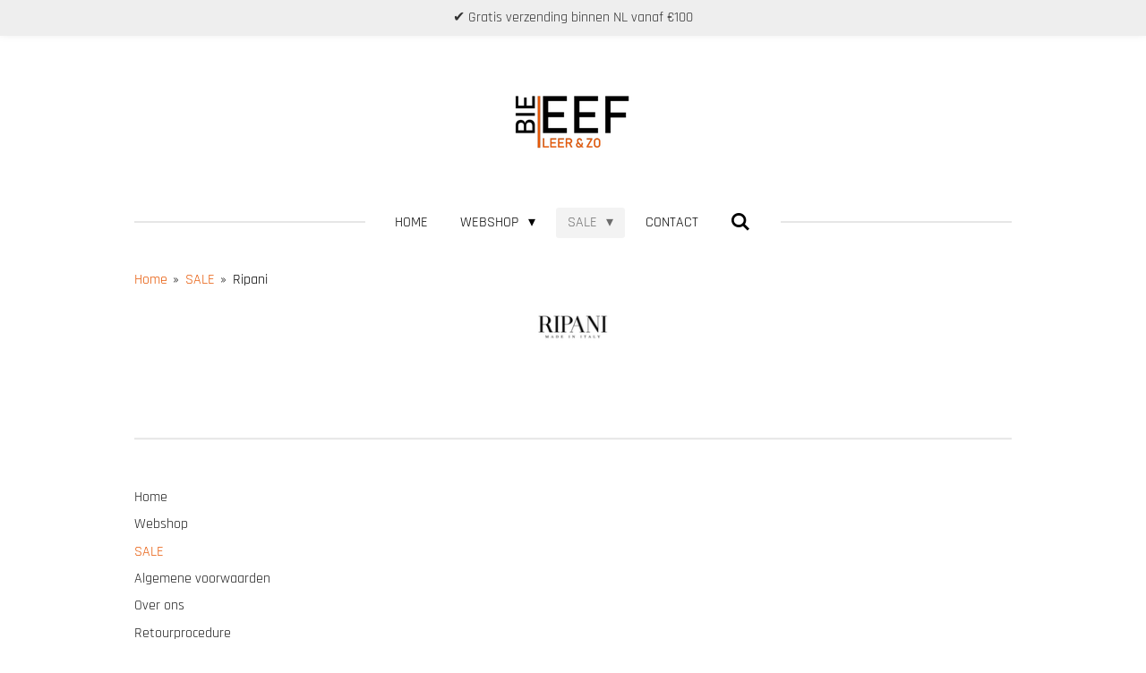

--- FILE ---
content_type: text/html; charset=UTF-8
request_url: https://www.bie-eef.nl/sale/ripani
body_size: 12753
content:
<!DOCTYPE html>
<html lang="nl">
    <head>
        <meta http-equiv="Content-Type" content="text/html; charset=utf-8">
        <meta name="viewport" content="width=device-width, initial-scale=1.0, maximum-scale=5.0">
        <meta http-equiv="X-UA-Compatible" content="IE=edge">
        <link rel="canonical" href="https://www.bie-eef.nl/sale/ripani">
        <link rel="sitemap" type="application/xml" href="https://www.bie-eef.nl/sitemap.xml">
        <meta property="og:title" content="Ripani / SALE | BIE-EEF.nl">
        <meta property="og:url" content="https://www.bie-eef.nl/sale/ripani">
        <base href="https://www.bie-eef.nl/">
        <meta name="description" property="og:description" content="Online sale Ripani, Italiaanse leren tassen.">
                <script nonce="e65146d47fa9486689961d4433f94b0e">
            
            window.JOUWWEB = window.JOUWWEB || {};
            window.JOUWWEB.application = window.JOUWWEB.application || {};
            window.JOUWWEB.application = {"backends":[{"domain":"jouwweb.nl","freeDomain":"jouwweb.site"},{"domain":"webador.com","freeDomain":"webadorsite.com"},{"domain":"webador.de","freeDomain":"webadorsite.com"},{"domain":"webador.fr","freeDomain":"webadorsite.com"},{"domain":"webador.es","freeDomain":"webadorsite.com"},{"domain":"webador.it","freeDomain":"webadorsite.com"},{"domain":"jouwweb.be","freeDomain":"jouwweb.site"},{"domain":"webador.ie","freeDomain":"webadorsite.com"},{"domain":"webador.co.uk","freeDomain":"webadorsite.com"},{"domain":"webador.at","freeDomain":"webadorsite.com"},{"domain":"webador.be","freeDomain":"webadorsite.com"},{"domain":"webador.ch","freeDomain":"webadorsite.com"},{"domain":"webador.ch","freeDomain":"webadorsite.com"},{"domain":"webador.mx","freeDomain":"webadorsite.com"},{"domain":"webador.com","freeDomain":"webadorsite.com"},{"domain":"webador.dk","freeDomain":"webadorsite.com"},{"domain":"webador.se","freeDomain":"webadorsite.com"},{"domain":"webador.no","freeDomain":"webadorsite.com"},{"domain":"webador.fi","freeDomain":"webadorsite.com"},{"domain":"webador.ca","freeDomain":"webadorsite.com"},{"domain":"webador.ca","freeDomain":"webadorsite.com"},{"domain":"webador.pl","freeDomain":"webadorsite.com"},{"domain":"webador.com.au","freeDomain":"webadorsite.com"},{"domain":"webador.nz","freeDomain":"webadorsite.com"}],"editorLocale":"nl-NL","editorTimezone":"Europe\/Amsterdam","editorLanguage":"nl","analytics4TrackingId":"G-E6PZPGE4QM","analyticsDimensions":[],"backendDomain":"www.jouwweb.nl","backendShortDomain":"jouwweb.nl","backendKey":"jouwweb-nl","freeWebsiteDomain":"jouwweb.site","noSsl":false,"build":{"reference":"a053e3f"},"linkHostnames":["www.jouwweb.nl","www.webador.com","www.webador.de","www.webador.fr","www.webador.es","www.webador.it","www.jouwweb.be","www.webador.ie","www.webador.co.uk","www.webador.at","www.webador.be","www.webador.ch","fr.webador.ch","www.webador.mx","es.webador.com","www.webador.dk","www.webador.se","www.webador.no","www.webador.fi","www.webador.ca","fr.webador.ca","www.webador.pl","www.webador.com.au","www.webador.nz"],"assetsUrl":"https:\/\/assets.jwwb.nl","loginUrl":"https:\/\/www.jouwweb.nl\/inloggen","publishUrl":"https:\/\/www.jouwweb.nl\/v2\/website\/1190714\/publish-proxy","adminUserOrIp":false,"pricing":{"plans":{"lite":{"amount":"700","currency":"EUR"},"pro":{"amount":"1200","currency":"EUR"},"business":{"amount":"2400","currency":"EUR"}},"yearlyDiscount":{"price":{"amount":"2400","currency":"EUR"},"ratio":0.17,"percent":"17%","discountPrice":{"amount":"2400","currency":"EUR"},"termPricePerMonth":{"amount":"1200","currency":"EUR"},"termPricePerYear":{"amount":"12000","currency":"EUR"}}},"hcUrl":{"add-product-variants":"https:\/\/help.jouwweb.nl\/hc\/nl\/articles\/28594307773201","basic-vs-advanced-shipping":"https:\/\/help.jouwweb.nl\/hc\/nl\/articles\/28594268794257","html-in-head":"https:\/\/help.jouwweb.nl\/hc\/nl\/articles\/28594336422545","link-domain-name":"https:\/\/help.jouwweb.nl\/hc\/nl\/articles\/28594325307409","optimize-for-mobile":"https:\/\/help.jouwweb.nl\/hc\/nl\/articles\/28594312927121","seo":"https:\/\/help.jouwweb.nl\/hc\/nl\/sections\/28507243966737","transfer-domain-name":"https:\/\/help.jouwweb.nl\/hc\/nl\/articles\/28594325232657","website-not-secure":"https:\/\/help.jouwweb.nl\/hc\/nl\/articles\/28594252935825"}};
            window.JOUWWEB.brand = {"type":"jouwweb","name":"JouwWeb","domain":"JouwWeb.nl","supportEmail":"support@jouwweb.nl"};
                    
                window.JOUWWEB = window.JOUWWEB || {};
                window.JOUWWEB.websiteRendering = {"locale":"nl-NL","timezone":"Europe\/Amsterdam","routes":{"api\/upload\/product-field":"\/_api\/upload\/product-field","checkout\/cart":"\/winkelwagen","payment":"\/bestelling-afronden\/:publicOrderId","payment\/forward":"\/bestelling-afronden\/:publicOrderId\/forward","public-order":"\/bestelling\/:publicOrderId","checkout\/authorize":"\/winkelwagen\/authorize\/:gateway","wishlist":"\/verlanglijst"}};
                                                    window.JOUWWEB.website = {"id":1190714,"locale":"nl-NL","enabled":true,"title":"BIE-EEF.nl","hasTitle":true,"roleOfLoggedInUser":null,"ownerLocale":"nl-NL","plan":"pro","freeWebsiteDomain":"jouwweb.site","backendKey":"jouwweb-nl","currency":"EUR","defaultLocale":"nl-NL","url":"https:\/\/www.bie-eef.nl\/","homepageSegmentId":4732973,"category":"webshop","isOffline":false,"isPublished":true,"locales":["nl-NL"],"allowed":{"ads":false,"credits":true,"externalLinks":true,"slideshow":true,"customDefaultSlideshow":true,"hostedAlbums":true,"moderators":true,"mailboxQuota":1,"statisticsVisitors":true,"statisticsDetailed":true,"statisticsMonths":1,"favicon":true,"password":true,"freeDomains":0,"freeMailAccounts":1,"canUseLanguages":false,"fileUpload":true,"legacyFontSize":false,"webshop":true,"products":10,"imageText":false,"search":true,"audioUpload":true,"videoUpload":0,"allowDangerousForms":false,"allowHtmlCode":true,"mobileBar":true,"sidebar":false,"poll":false,"allowCustomForms":true,"allowBusinessListing":true,"allowCustomAnalytics":true,"allowAccountingLink":true,"digitalProducts":false,"sitemapElement":false},"mobileBar":{"enabled":true,"theme":"light","email":{"active":true,"value":"info@BIE-EEF.nl"},"location":{"active":true,"value":"Begijnenhofstraat 1, 6131EW Sittard"},"phone":{"active":true,"value":"+31620597115"},"whatsapp":{"active":false},"social":{"active":false,"network":"instagram"}},"webshop":{"enabled":false,"currency":"EUR","taxEnabled":true,"taxInclusive":true,"vatDisclaimerVisible":false,"orderNotice":"<p>Indien je speciale wensen hebt of wanneer je de bestelling als cadeau in wilt hebben gepakt (gratis) kun je dit vermelden in het opmerkingen-veld in de laatste stap.<\/p>","orderConfirmation":null,"freeShipping":true,"freeShippingAmount":"100.00","shippingDisclaimerVisible":false,"pickupAllowed":true,"couponAllowed":true,"detailsPageAvailable":true,"socialMediaVisible":false,"termsPage":null,"termsPageUrl":null,"extraTerms":null,"pricingVisible":true,"orderButtonVisible":true,"shippingAdvanced":true,"shippingAdvancedBackEnd":true,"soldOutVisible":false,"backInStockNotificationEnabled":false,"canAddProducts":true,"nextOrderNumber":39,"allowedServicePoints":["dhl","postnl"],"sendcloudConfigured":true,"sendcloudFallbackPublicKey":"a3d50033a59b4a598f1d7ce7e72aafdf","taxExemptionAllowed":true,"invoiceComment":null,"emptyCartVisible":true,"minimumOrderPrice":null,"productNumbersEnabled":false,"wishlistEnabled":true,"hideTaxOnCart":false},"isTreatedAsWebshop":true};                            window.JOUWWEB.cart = {"products":[],"coupon":null,"shippingCountryCode":null,"shippingChoice":null,"breakdown":[]};                            window.JOUWWEB.scripts = ["website-rendering\/webshop"];                        window.parent.JOUWWEB.colorPalette = window.JOUWWEB.colorPalette;
        </script>
                <title>Ripani / SALE | BIE-EEF.nl</title>
                                            <link href="https://primary.jwwb.nl/public/r/h/o/temp-gdbextrgcwuuvnhzubyp/touch-icon-iphone.png?bust=1610900709" rel="apple-touch-icon" sizes="60x60">                                                <link href="https://primary.jwwb.nl/public/r/h/o/temp-gdbextrgcwuuvnhzubyp/touch-icon-ipad.png?bust=1610900709" rel="apple-touch-icon" sizes="76x76">                                                <link href="https://primary.jwwb.nl/public/r/h/o/temp-gdbextrgcwuuvnhzubyp/touch-icon-iphone-retina.png?bust=1610900709" rel="apple-touch-icon" sizes="120x120">                                                <link href="https://primary.jwwb.nl/public/r/h/o/temp-gdbextrgcwuuvnhzubyp/touch-icon-ipad-retina.png?bust=1610900709" rel="apple-touch-icon" sizes="152x152">                                                <link href="https://primary.jwwb.nl/public/r/h/o/temp-gdbextrgcwuuvnhzubyp/favicon.png?bust=1610900709" rel="shortcut icon">                                                <link href="https://primary.jwwb.nl/public/r/h/o/temp-gdbextrgcwuuvnhzubyp/favicon.png?bust=1610900709" rel="icon">                                        <meta property="og:image" content="https&#x3A;&#x2F;&#x2F;primary.jwwb.nl&#x2F;public&#x2F;r&#x2F;h&#x2F;o&#x2F;temp-gdbextrgcwuuvnhzubyp&#x2F;10pjj7&#x2F;Ripani.png">
                                    <meta name="twitter:card" content="summary_large_image">
                        <meta property="twitter:image" content="https&#x3A;&#x2F;&#x2F;primary.jwwb.nl&#x2F;public&#x2F;r&#x2F;h&#x2F;o&#x2F;temp-gdbextrgcwuuvnhzubyp&#x2F;10pjj7&#x2F;Ripani.png">
                                                    <meta name="google-site-verification" content="fYtv-l2vjGDWcGxX9MGu29V41MCvpEZhGH22v26RPPo" />                            <script src="https://www.googletagmanager.com/gtag/js?id=UA-168606054-1" nonce="e65146d47fa9486689961d4433f94b0e" data-turbo-track="reload" async></script>
<script src="https://plausible.io/js/script.manual.js" nonce="e65146d47fa9486689961d4433f94b0e" data-turbo-track="reload" defer data-domain="shard14.jouwweb.nl"></script>
<link rel="stylesheet" type="text/css" href="https://gfonts.jwwb.nl/css?display=fallback&amp;family=Rajdhani%3A400%2C700%2C400italic%2C700italic" nonce="e65146d47fa9486689961d4433f94b0e" data-turbo-track="dynamic">
<script src="https://assets.jwwb.nl/assets/build/website-rendering/nl-NL.js?bust=af8dcdef13a1895089e9" nonce="e65146d47fa9486689961d4433f94b0e" data-turbo-track="reload" defer></script>
<script src="https://assets.jwwb.nl/assets/website-rendering/runtime.e155993011efc7175f1d.js?bust=9c9da86aa25b93d0d097" nonce="e65146d47fa9486689961d4433f94b0e" data-turbo-track="reload" defer></script>
<script src="https://assets.jwwb.nl/assets/website-rendering/812.881ee67943804724d5af.js?bust=78ab7ad7d6392c42d317" nonce="e65146d47fa9486689961d4433f94b0e" data-turbo-track="reload" defer></script>
<script src="https://assets.jwwb.nl/assets/website-rendering/main.0515695a8fe66ce31629.js?bust=d350dfc83bf29c36017f" nonce="e65146d47fa9486689961d4433f94b0e" data-turbo-track="reload" defer></script>
<link rel="preload" href="https://assets.jwwb.nl/assets/website-rendering/styles.1ccb5af37fe695da2886.css?bust=b0ae04ec4c862e8d8ee1" as="style">
<link rel="preload" href="https://assets.jwwb.nl/assets/website-rendering/fonts/icons-website-rendering/font/website-rendering.woff2?bust=bd2797014f9452dadc8e" as="font" crossorigin>
<link rel="preconnect" href="https://gfonts.jwwb.nl">
<link rel="stylesheet" type="text/css" href="https://assets.jwwb.nl/assets/website-rendering/styles.1ccb5af37fe695da2886.css?bust=b0ae04ec4c862e8d8ee1" nonce="e65146d47fa9486689961d4433f94b0e" data-turbo-track="dynamic">
<link rel="preconnect" href="https://assets.jwwb.nl">
<link rel="preconnect" href="https://www.google-analytics.com">
<link rel="stylesheet" type="text/css" href="https://primary.jwwb.nl/public/r/h/o/temp-gdbextrgcwuuvnhzubyp/style.css?bust=1768824690" nonce="e65146d47fa9486689961d4433f94b0e" data-turbo-track="dynamic">    </head>
    <body
        id="top"
        class="jw-is-no-slideshow jw-header-is-image jw-is-segment-page jw-is-frontend jw-is-no-sidebar jw-is-messagebar jw-is-no-touch-device jw-is-no-mobile"
                                    data-jouwweb-page="6744558"
                                                data-jouwweb-segment-id="6744558"
                                                data-jouwweb-segment-type="page"
                                                data-template-threshold="1020"
                                                data-template-name="clean"
                            itemscope
        itemtype="https://schema.org/WebPage"
    >
                                    <meta itemprop="url" content="https://www.bie-eef.nl/sale/ripani">
        <a href="#main-content" class="jw-skip-link">
            Ga direct naar de hoofdinhoud        </a>
        <div class="jw-background"></div>
        <div class="jw-body">
            <div class="jw-mobile-menu jw-mobile-is-logo js-mobile-menu">
            <button
            type="button"
            class="jw-mobile-menu__button jw-mobile-search-button"
            aria-label="Zoek binnen website"
        >
            <span class="jw-icon-search"></span>
        </button>
        <div class="jw-mobile-header jw-mobile-header--image">
        <a            class="jw-mobile-header-content"
                            href="/"
                        >
                            <img class="jw-mobile-logo jw-mobile-logo--landscape" src="https://primary.jwwb.nl/public/r/h/o/temp-gdbextrgcwuuvnhzubyp/cgcm9b/image-79-2.png?enable-io=true&amp;enable=upscale&amp;height=70" srcset="https://primary.jwwb.nl/public/r/h/o/temp-gdbextrgcwuuvnhzubyp/cgcm9b/image-79-2.png?enable-io=true&amp;enable=upscale&amp;height=70 1x, https://primary.jwwb.nl/public/r/h/o/temp-gdbextrgcwuuvnhzubyp/cgcm9b/image-79-2.png?enable-io=true&amp;enable=upscale&amp;height=140&amp;quality=70 2x" alt="BIE-EEF.nl" title="BIE-EEF.nl">                                </a>
    </div>

    
            <button
            type="button"
            class="jw-mobile-menu__button jw-mobile-toggle"
            aria-label="Open / sluit menu"
        >
            <span class="jw-icon-burger"></span>
        </button>
    </div>
    <div class="jw-mobile-menu-search jw-mobile-menu-search--hidden">
        <form
            action="/zoeken"
            method="get"
            class="jw-mobile-menu-search__box"
        >
            <input
                type="text"
                name="q"
                value=""
                placeholder="Zoeken..."
                class="jw-mobile-menu-search__input"
                aria-label="Zoeken"
            >
            <button type="submit" class="jw-btn jw-btn--style-flat jw-mobile-menu-search__button" aria-label="Zoeken">
                <span class="website-rendering-icon-search" aria-hidden="true"></span>
            </button>
            <button type="button" class="jw-btn jw-btn--style-flat jw-mobile-menu-search__button js-cancel-search" aria-label="Zoekopdracht annuleren">
                <span class="website-rendering-icon-cancel" aria-hidden="true"></span>
            </button>
        </form>
    </div>
            <div class="message-bar message-bar--light"><div class="message-bar__container"><p class="message-bar-text">✔ Gratis verzending binnen NL vanaf €100 </p></div></div><div class="topmenu">
    <header>
        <div class="topmenu-inner js-topbar-content-container">
            <div class="jw-header-logo">
            <div
    id="jw-header-image-container"
    class="jw-header jw-header-image jw-header-image-toggle"
    style="flex-basis: 164px; max-width: 164px; flex-shrink: 1;"
>
            <a href="/">
        <img id="jw-header-image" data-image-id="53242029" srcset="https://primary.jwwb.nl/public/r/h/o/temp-gdbextrgcwuuvnhzubyp/cgcm9b/image-79-2.png?enable-io=true&amp;width=164 164w, https://primary.jwwb.nl/public/r/h/o/temp-gdbextrgcwuuvnhzubyp/cgcm9b/image-79-2.png?enable-io=true&amp;width=328 328w" class="jw-header-image" title="BIE-EEF.nl" style="" sizes="164px" width="164" height="92" intrinsicsize="164.00 x 92.00" alt="BIE-EEF.nl">                </a>
    </div>
        <div
    class="jw-header jw-header-title-container jw-header-text jw-header-text-toggle"
    data-stylable="true"
>
    <a        id="jw-header-title"
        class="jw-header-title"
                    href="/"
            >
        <span style="display: inline-block; font-size: 30px;">BIE-EEF.nl</span>    </a>
</div>
</div>
            <nav class="menu jw-menu-copy">
                <ul
    id="jw-menu"
    class="jw-menu jw-menu-horizontal"
            >
            <li
    class="jw-menu-item"
>
        <a        class="jw-menu-link"
        href="/"                                            data-page-link-id="4732973"
                            >
                <span class="">
            Home        </span>
            </a>
                </li>
            <li
    class="jw-menu-item jw-menu-has-submenu"
>
        <a        class="jw-menu-link"
        href="/webshop"                                            data-page-link-id="6953862"
                            >
                <span class="">
            Webshop        </span>
                    <span class="jw-arrow jw-arrow-toplevel"></span>
            </a>
                    <ul
            class="jw-submenu"
                    >
                            <li
    class="jw-menu-item jw-menu-has-submenu"
>
        <a        class="jw-menu-link"
        href="/webshop/herencollectie"                                            data-page-link-id="7047696"
                            >
                <span class="">
            Herencollectie        </span>
                    <span class="jw-arrow"></span>
            </a>
                    <ul
            class="jw-submenu"
                    >
                            <li
    class="jw-menu-item"
>
        <a        class="jw-menu-link"
        href="/webshop/herencollectie/tassen"                                            data-page-link-id="8416296"
                            >
                <span class="">
            Tassen        </span>
            </a>
                </li>
                            <li
    class="jw-menu-item"
>
        <a        class="jw-menu-link"
        href="/webshop/herencollectie/riemen-1"                                            data-page-link-id="8416317"
                            >
                <span class="">
            Riemen        </span>
            </a>
                </li>
                            <li
    class="jw-menu-item"
>
        <a        class="jw-menu-link"
        href="/webshop/herencollectie/portemonnees"                                            data-page-link-id="8416300"
                            >
                <span class="">
            Portemonnees        </span>
            </a>
                </li>
                            <li
    class="jw-menu-item"
>
        <a        class="jw-menu-link"
        href="/webshop/herencollectie/sieraden"                                            data-page-link-id="8416303"
                            >
                <span class="">
            Sieraden        </span>
            </a>
                </li>
                    </ul>
        </li>
                            <li
    class="jw-menu-item jw-menu-has-submenu"
>
        <a        class="jw-menu-link"
        href="/webshop/tassen-1"                                            data-page-link-id="6919701"
                            >
                <span class="">
            Tassen        </span>
                    <span class="jw-arrow"></span>
            </a>
                    <ul
            class="jw-submenu"
                    >
                            <li
    class="jw-menu-item"
>
        <a        class="jw-menu-link"
        href="/webshop/tassen-1/au79-1"                                            data-page-link-id="8418418"
                            >
                <span class="">
            Au79        </span>
            </a>
                </li>
                            <li
    class="jw-menu-item"
>
        <a        class="jw-menu-link"
        href="/webshop/tassen-1/bayside84-1"                                            data-page-link-id="6921677"
                            >
                <span class="">
            Bayside84        </span>
            </a>
                </li>
                            <li
    class="jw-menu-item"
>
        <a        class="jw-menu-link"
        href="/webshop/tassen-1/bruno-rossi-bags-1"                                            data-page-link-id="6921676"
                            >
                <span class="">
            Bruno Rossi Bags        </span>
            </a>
                </li>
                            <li
    class="jw-menu-item"
>
        <a        class="jw-menu-link"
        href="/webshop/tassen-1/fitz-huxley"                                            data-page-link-id="7031697"
                            >
                <span class="">
            Fitz &amp; Huxley        </span>
            </a>
                </li>
                            <li
    class="jw-menu-item"
>
        <a        class="jw-menu-link"
        href="/webshop/tassen-1/myomy-1"                                            data-page-link-id="6921679"
                            >
                <span class="">
            Myomy        </span>
            </a>
                </li>
                            <li
    class="jw-menu-item"
>
        <a        class="jw-menu-link"
        href="/webshop/tassen-1/ripani-1"                                            data-page-link-id="6921660"
                            >
                <span class="">
            Ripani        </span>
            </a>
                </li>
                            <li
    class="jw-menu-item"
>
        <a        class="jw-menu-link"
        href="/webshop/tassen-1/soho-bags-1"                                            data-page-link-id="6921655"
                            >
                <span class="">
            Soho Bags        </span>
            </a>
                </li>
                    </ul>
        </li>
                            <li
    class="jw-menu-item jw-menu-has-submenu"
>
        <a        class="jw-menu-link"
        href="/webshop/sieraden-1"                                            data-page-link-id="6952992"
                            >
                <span class="">
            Sieraden        </span>
                    <span class="jw-arrow"></span>
            </a>
                    <ul
            class="jw-submenu"
                    >
                            <li
    class="jw-menu-item"
>
        <a        class="jw-menu-link"
        href="/webshop/sieraden-1/tony-perotti-2"                                            data-page-link-id="7933427"
                            >
                <span class="">
            Tony Perotti        </span>
            </a>
                </li>
                            <li
    class="jw-menu-item"
>
        <a        class="jw-menu-link"
        href="/webshop/sieraden-1/dallaiti-2"                                            data-page-link-id="6973844"
                            >
                <span class="">
            Dallaiti        </span>
            </a>
                </li>
                            <li
    class="jw-menu-item"
>
        <a        class="jw-menu-link"
        href="/webshop/sieraden-1/enaan"                                            data-page-link-id="6982222"
                            >
                <span class="">
            EnAan        </span>
            </a>
                </li>
                            <li
    class="jw-menu-item"
>
        <a        class="jw-menu-link"
        href="/webshop/sieraden-1/ernstes-design"                                            data-page-link-id="7028063"
                            >
                <span class="">
            Ernstes Design        </span>
            </a>
                </li>
                            <li
    class="jw-menu-item"
>
        <a        class="jw-menu-link"
        href="/webshop/sieraden-1/lunante"                                            data-page-link-id="8618363"
                            >
                <span class="">
            Lunante        </span>
            </a>
                </li>
                            <li
    class="jw-menu-item"
>
        <a        class="jw-menu-link"
        href="/webshop/sieraden-1/moesk-1"                                            data-page-link-id="6954996"
                            >
                <span class="">
            Moesk        </span>
            </a>
                </li>
                            <li
    class="jw-menu-item"
>
        <a        class="jw-menu-link"
        href="/webshop/sieraden-1/pig-hen"                                            data-page-link-id="6953903"
                            >
                <span class="">
            Pig &amp; Hen        </span>
            </a>
                </li>
                    </ul>
        </li>
                            <li
    class="jw-menu-item jw-menu-has-submenu"
>
        <a        class="jw-menu-link"
        href="/webshop/accessoires"                                            data-page-link-id="6969728"
                            >
                <span class="">
            Accessoires        </span>
                    <span class="jw-arrow"></span>
            </a>
                    <ul
            class="jw-submenu"
                    >
                            <li
    class="jw-menu-item jw-menu-has-submenu"
>
        <a        class="jw-menu-link"
        href="/webshop/accessoires/portemonnees-1"                                            data-page-link-id="7099059"
                            >
                <span class="">
            Portemonnees        </span>
                    <span class="jw-arrow"></span>
            </a>
                    <ul
            class="jw-submenu"
                    >
                            <li
    class="jw-menu-item"
>
        <a        class="jw-menu-link"
        href="/webshop/accessoires/portemonnees-1/anna-virgili-1"                                            data-page-link-id="7174465"
                            >
                <span class="">
            Anna Virgili        </span>
            </a>
                </li>
                            <li
    class="jw-menu-item"
>
        <a        class="jw-menu-link"
        href="/webshop/accessoires/portemonnees-1/bayside84-2"                                            data-page-link-id="8799056"
                            >
                <span class="">
            Bayside84        </span>
            </a>
                </li>
                            <li
    class="jw-menu-item"
>
        <a        class="jw-menu-link"
        href="/webshop/accessoires/portemonnees-1/dallaiti-1"                                            data-page-link-id="8811994"
                            >
                <span class="">
            Dallaiti        </span>
            </a>
                </li>
                            <li
    class="jw-menu-item"
>
        <a        class="jw-menu-link"
        href="/webshop/accessoires/portemonnees-1/fitz-huxley-2"                                            data-page-link-id="7137950"
                            >
                <span class="">
            Fitz &amp; Huxley        </span>
            </a>
                </li>
                            <li
    class="jw-menu-item"
>
        <a        class="jw-menu-link"
        href="/webshop/accessoires/portemonnees-1/myomy-3"                                            data-page-link-id="7084716"
                            >
                <span class="">
            Myomy        </span>
            </a>
                </li>
                            <li
    class="jw-menu-item"
>
        <a        class="jw-menu-link"
        href="/webshop/accessoires/portemonnees-1/ripani-3"                                            data-page-link-id="7077642"
                            >
                <span class="">
            Ripani        </span>
            </a>
                </li>
                            <li
    class="jw-menu-item"
>
        <a        class="jw-menu-link"
        href="/webshop/accessoires/portemonnees-1/soruka"                                            data-page-link-id="7083471"
                            >
                <span class="">
            Soruka        </span>
            </a>
                </li>
                            <li
    class="jw-menu-item"
>
        <a        class="jw-menu-link"
        href="/webshop/accessoires/portemonnees-1/tony-perotti"                                            data-page-link-id="8811880"
                            >
                <span class="">
            Tony Perotti        </span>
            </a>
                </li>
                            <li
    class="jw-menu-item"
>
        <a        class="jw-menu-link"
        href="/webshop/accessoires/portemonnees-1/la-via-firenze"                                            data-page-link-id="7097341"
                            >
                <span class="">
            La Via Firenze        </span>
            </a>
                </li>
                    </ul>
        </li>
                            <li
    class="jw-menu-item jw-menu-has-submenu"
>
        <a        class="jw-menu-link"
        href="/webshop/accessoires/creditcardhouders"                                            data-page-link-id="7099065"
                            >
                <span class="">
            Creditcardhouders        </span>
                    <span class="jw-arrow"></span>
            </a>
                    <ul
            class="jw-submenu"
                    >
                            <li
    class="jw-menu-item"
>
        <a        class="jw-menu-link"
        href="/webshop/accessoires/creditcardhouders/dallaiti-5"                                            data-page-link-id="8811999"
                            >
                <span class="">
            Dallaiti        </span>
            </a>
                </li>
                            <li
    class="jw-menu-item"
>
        <a        class="jw-menu-link"
        href="/webshop/accessoires/creditcardhouders/mondraghi-1"                                            data-page-link-id="6969138"
                            >
                <span class="">
            Mondraghi        </span>
            </a>
                </li>
                            <li
    class="jw-menu-item"
>
        <a        class="jw-menu-link"
        href="/webshop/accessoires/creditcardhouders/tony-perotti-1"                                            data-page-link-id="6972000"
                            >
                <span class="">
            Tony Perotti        </span>
            </a>
                </li>
                    </ul>
        </li>
                            <li
    class="jw-menu-item jw-menu-has-submenu"
>
        <a        class="jw-menu-link"
        href="/webshop/accessoires/riemen"                                            data-page-link-id="7099071"
                            >
                <span class="">
            Riemen        </span>
                    <span class="jw-arrow"></span>
            </a>
                    <ul
            class="jw-submenu"
                    >
                            <li
    class="jw-menu-item"
>
        <a        class="jw-menu-link"
        href="/webshop/accessoires/riemen/bayside84-4"                                            data-page-link-id="7097337"
                            >
                <span class="">
            Bayside84        </span>
            </a>
                </li>
                    </ul>
        </li>
                            <li
    class="jw-menu-item jw-menu-has-submenu"
>
        <a        class="jw-menu-link"
        href="/webshop/accessoires/sjaals-mutsen-en-handschoenen"                                            data-page-link-id="7729619"
                            >
                <span class="">
            Sjaals, mutsen en handschoenen        </span>
                    <span class="jw-arrow"></span>
            </a>
                    <ul
            class="jw-submenu"
                    >
                            <li
    class="jw-menu-item"
>
        <a        class="jw-menu-link"
        href="/webshop/accessoires/sjaals-mutsen-en-handschoenen/estelle-sjaals"                                            data-page-link-id="7729544"
                            >
                <span class="">
            Estelle Sjaals        </span>
            </a>
                </li>
                            <li
    class="jw-menu-item"
>
        <a        class="jw-menu-link"
        href="/webshop/accessoires/sjaals-mutsen-en-handschoenen/filiz-oztuerk-1"                                            data-page-link-id="8422916"
                            >
                <span class="">
            Filiz Oztürk        </span>
            </a>
                </li>
                            <li
    class="jw-menu-item"
>
        <a        class="jw-menu-link"
        href="/webshop/accessoires/sjaals-mutsen-en-handschoenen/knit-factory-1"                                            data-page-link-id="8426982"
                            >
                <span class="">
            Knit Factory        </span>
            </a>
                </li>
                    </ul>
        </li>
                            <li
    class="jw-menu-item jw-menu-has-submenu"
>
        <a        class="jw-menu-link"
        href="/webshop/accessoires/sleutelhangers"                                            data-page-link-id="7099068"
                            >
                <span class="">
            Sleutelhangers        </span>
                    <span class="jw-arrow"></span>
            </a>
                    <ul
            class="jw-submenu"
                    >
                            <li
    class="jw-menu-item"
>
        <a        class="jw-menu-link"
        href="/webshop/accessoires/sleutelhangers/dallaiti-3"                                            data-page-link-id="7003523"
                            >
                <span class="">
            Dallaiti        </span>
            </a>
                </li>
                            <li
    class="jw-menu-item"
>
        <a        class="jw-menu-link"
        href="/webshop/accessoires/sleutelhangers/orbitkey-1"                                            data-page-link-id="7007875"
                            >
                <span class="">
            Orbitkey        </span>
            </a>
                </li>
                            <li
    class="jw-menu-item"
>
        <a        class="jw-menu-link"
        href="/webshop/accessoires/sleutelhangers/tony-perotti-3"                                            data-page-link-id="9724384"
                            >
                <span class="">
            Tony Perotti        </span>
            </a>
                </li>
                            <li
    class="jw-menu-item"
>
        <a        class="jw-menu-link"
        href="/webshop/accessoires/sleutelhangers/overig"                                            data-page-link-id="7090468"
                            >
                <span class="">
            Overig        </span>
            </a>
                </li>
                    </ul>
        </li>
                            <li
    class="jw-menu-item jw-menu-has-submenu"
>
        <a        class="jw-menu-link"
        href="/webshop/accessoires/covers"                                            data-page-link-id="7099163"
                            >
                <span class="">
            Covers        </span>
                    <span class="jw-arrow"></span>
            </a>
                    <ul
            class="jw-submenu"
                    >
                            <li
    class="jw-menu-item"
>
        <a        class="jw-menu-link"
        href="/webshop/accessoires/covers/chasing-threads-1"                                            data-page-link-id="7010454"
                            >
                <span class="">
            Chasing Threads        </span>
            </a>
                </li>
                            <li
    class="jw-menu-item"
>
        <a        class="jw-menu-link"
        href="/webshop/accessoires/covers/tony-perotti-4"                                            data-page-link-id="9724407"
                            >
                <span class="">
            Tony Perotti        </span>
            </a>
                </li>
                    </ul>
        </li>
                            <li
    class="jw-menu-item jw-menu-has-submenu"
>
        <a        class="jw-menu-link"
        href="/webshop/accessoires/overige-accessoires"                                            data-page-link-id="7099151"
                            >
                <span class="">
            Overige accessoires        </span>
                    <span class="jw-arrow"></span>
            </a>
                    <ul
            class="jw-submenu"
                    >
                            <li
    class="jw-menu-item"
>
        <a        class="jw-menu-link"
        href="/webshop/accessoires/overige-accessoires/dallaiti"                                            data-page-link-id="8811984"
                            >
                <span class="">
            Dallaiti        </span>
            </a>
                </li>
                            <li
    class="jw-menu-item"
>
        <a        class="jw-menu-link"
        href="/webshop/accessoires/overige-accessoires/xapron"                                            data-page-link-id="7323090"
                            >
                <span class="">
            Xapron        </span>
            </a>
                </li>
                    </ul>
        </li>
                    </ul>
        </li>
                            <li
    class="jw-menu-item"
>
        <a        class="jw-menu-link"
        href="/webshop/woonstyle-artikelen"                                            data-page-link-id="7004075"
                            >
                <span class="">
            Woonstyle artikelen        </span>
            </a>
                </li>
                    </ul>
        </li>
            <li
    class="jw-menu-item jw-menu-has-submenu jw-menu-is-active"
>
        <a        class="jw-menu-link js-active-menu-item"
        href="/sale"                                            data-page-link-id="6735903"
                            >
                <span class="">
            SALE        </span>
                    <span class="jw-arrow jw-arrow-toplevel"></span>
            </a>
                    <ul
            class="jw-submenu"
                    >
                            <li
    class="jw-menu-item"
>
        <a        class="jw-menu-link"
        href="/sale/anna-virgili"                                            data-page-link-id="6867189"
                            >
                <span class="">
            Anna Virgili        </span>
            </a>
                </li>
                            <li
    class="jw-menu-item"
>
        <a        class="jw-menu-link"
        href="/sale/au79"                                            data-page-link-id="9957526"
                            >
                <span class="">
            Au79        </span>
            </a>
                </li>
                            <li
    class="jw-menu-item"
>
        <a        class="jw-menu-link"
        href="/sale/bruno-rossi-bags"                                            data-page-link-id="6744547"
                            >
                <span class="">
            Bruno Rossi Bags        </span>
            </a>
                </li>
                            <li
    class="jw-menu-item"
>
        <a        class="jw-menu-link"
        href="/sale/bayside84"                                            data-page-link-id="6776255"
                            >
                <span class="">
            Bayside84        </span>
            </a>
                </li>
                            <li
    class="jw-menu-item"
>
        <a        class="jw-menu-link"
        href="/sale/mia-luis"                                            data-page-link-id="7188119"
                            >
                <span class="">
            Mia Luis        </span>
            </a>
                </li>
                            <li
    class="jw-menu-item"
>
        <a        class="jw-menu-link"
        href="/sale/moesk"                                            data-page-link-id="9957584"
                            >
                <span class="">
            Moesk        </span>
            </a>
                </li>
                            <li
    class="jw-menu-item"
>
        <a        class="jw-menu-link"
        href="/sale/mondraghi"                                            data-page-link-id="7030923"
                            >
                <span class="">
            Mondraghi        </span>
            </a>
                </li>
                            <li
    class="jw-menu-item"
>
        <a        class="jw-menu-link"
        href="/sale/myomy"                                            data-page-link-id="6824536"
                            >
                <span class="">
            Myomy        </span>
            </a>
                </li>
                            <li
    class="jw-menu-item jw-menu-is-active"
>
        <a        class="jw-menu-link js-active-menu-item"
        href="/sale/ripani"                                            data-page-link-id="6744558"
                            >
                <span class="">
            Ripani        </span>
            </a>
                </li>
                            <li
    class="jw-menu-item"
>
        <a        class="jw-menu-link"
        href="/sale/soho-bags"                                            data-page-link-id="9957568"
                            >
                <span class="">
            Soho Bags        </span>
            </a>
                </li>
                            <li
    class="jw-menu-item"
>
        <a        class="jw-menu-link"
        href="/sale/overig-1"                                            data-page-link-id="7171421"
                            >
                <span class="">
            Overig        </span>
            </a>
                </li>
                    </ul>
        </li>
            <li
    class="jw-menu-item"
>
        <a        class="jw-menu-link"
        href="/contact"                                            data-page-link-id="4742960"
                            >
                <span class="">
            Contact        </span>
            </a>
                </li>
            <li
    class="jw-menu-item jw-menu-search-item"
>
        <button        class="jw-menu-link jw-menu-link--icon jw-text-button"
                                                                    title="Zoeken"
            >
                                <span class="website-rendering-icon-search"></span>
                            <span class="hidden-desktop-horizontal-menu">
            Zoeken        </span>
            </button>
                
            <div class="jw-popover-container jw-popover-container--inline is-hidden">
                <div class="jw-popover-backdrop"></div>
                <div class="jw-popover">
                    <div class="jw-popover__arrow"></div>
                    <div class="jw-popover__content jw-section-white">
                        <form  class="jw-search" action="/zoeken" method="get">
                            
                            <input class="jw-search__input" type="text" name="q" value="" placeholder="Zoeken..." aria-label="Zoeken" >
                            <button class="jw-search__submit" type="submit" aria-label="Zoeken">
                                <span class="website-rendering-icon-search" aria-hidden="true"></span>
                            </button>
                        </form>
                    </div>
                </div>
            </div>
                        </li>
    
    </ul>

    <script nonce="e65146d47fa9486689961d4433f94b0e" id="jw-mobile-menu-template" type="text/template">
        <ul id="jw-menu" class="jw-menu jw-menu-horizontal jw-menu-spacing--mobile-bar">
                            <li
    class="jw-menu-item"
>
        <a        class="jw-menu-link"
        href="/"                                            data-page-link-id="4732973"
                            >
                <span class="">
            Home        </span>
            </a>
                </li>
                            <li
    class="jw-menu-item jw-menu-has-submenu"
>
        <a        class="jw-menu-link"
        href="/webshop"                                            data-page-link-id="6953862"
                            >
                <span class="">
            Webshop        </span>
                    <span class="jw-arrow jw-arrow-toplevel"></span>
            </a>
                    <ul
            class="jw-submenu"
                    >
                            <li
    class="jw-menu-item jw-menu-has-submenu"
>
        <a        class="jw-menu-link"
        href="/webshop/herencollectie"                                            data-page-link-id="7047696"
                            >
                <span class="">
            Herencollectie        </span>
                    <span class="jw-arrow"></span>
            </a>
                    <ul
            class="jw-submenu"
                    >
                            <li
    class="jw-menu-item"
>
        <a        class="jw-menu-link"
        href="/webshop/herencollectie/tassen"                                            data-page-link-id="8416296"
                            >
                <span class="">
            Tassen        </span>
            </a>
                </li>
                            <li
    class="jw-menu-item"
>
        <a        class="jw-menu-link"
        href="/webshop/herencollectie/riemen-1"                                            data-page-link-id="8416317"
                            >
                <span class="">
            Riemen        </span>
            </a>
                </li>
                            <li
    class="jw-menu-item"
>
        <a        class="jw-menu-link"
        href="/webshop/herencollectie/portemonnees"                                            data-page-link-id="8416300"
                            >
                <span class="">
            Portemonnees        </span>
            </a>
                </li>
                            <li
    class="jw-menu-item"
>
        <a        class="jw-menu-link"
        href="/webshop/herencollectie/sieraden"                                            data-page-link-id="8416303"
                            >
                <span class="">
            Sieraden        </span>
            </a>
                </li>
                    </ul>
        </li>
                            <li
    class="jw-menu-item jw-menu-has-submenu"
>
        <a        class="jw-menu-link"
        href="/webshop/tassen-1"                                            data-page-link-id="6919701"
                            >
                <span class="">
            Tassen        </span>
                    <span class="jw-arrow"></span>
            </a>
                    <ul
            class="jw-submenu"
                    >
                            <li
    class="jw-menu-item"
>
        <a        class="jw-menu-link"
        href="/webshop/tassen-1/au79-1"                                            data-page-link-id="8418418"
                            >
                <span class="">
            Au79        </span>
            </a>
                </li>
                            <li
    class="jw-menu-item"
>
        <a        class="jw-menu-link"
        href="/webshop/tassen-1/bayside84-1"                                            data-page-link-id="6921677"
                            >
                <span class="">
            Bayside84        </span>
            </a>
                </li>
                            <li
    class="jw-menu-item"
>
        <a        class="jw-menu-link"
        href="/webshop/tassen-1/bruno-rossi-bags-1"                                            data-page-link-id="6921676"
                            >
                <span class="">
            Bruno Rossi Bags        </span>
            </a>
                </li>
                            <li
    class="jw-menu-item"
>
        <a        class="jw-menu-link"
        href="/webshop/tassen-1/fitz-huxley"                                            data-page-link-id="7031697"
                            >
                <span class="">
            Fitz &amp; Huxley        </span>
            </a>
                </li>
                            <li
    class="jw-menu-item"
>
        <a        class="jw-menu-link"
        href="/webshop/tassen-1/myomy-1"                                            data-page-link-id="6921679"
                            >
                <span class="">
            Myomy        </span>
            </a>
                </li>
                            <li
    class="jw-menu-item"
>
        <a        class="jw-menu-link"
        href="/webshop/tassen-1/ripani-1"                                            data-page-link-id="6921660"
                            >
                <span class="">
            Ripani        </span>
            </a>
                </li>
                            <li
    class="jw-menu-item"
>
        <a        class="jw-menu-link"
        href="/webshop/tassen-1/soho-bags-1"                                            data-page-link-id="6921655"
                            >
                <span class="">
            Soho Bags        </span>
            </a>
                </li>
                    </ul>
        </li>
                            <li
    class="jw-menu-item jw-menu-has-submenu"
>
        <a        class="jw-menu-link"
        href="/webshop/sieraden-1"                                            data-page-link-id="6952992"
                            >
                <span class="">
            Sieraden        </span>
                    <span class="jw-arrow"></span>
            </a>
                    <ul
            class="jw-submenu"
                    >
                            <li
    class="jw-menu-item"
>
        <a        class="jw-menu-link"
        href="/webshop/sieraden-1/tony-perotti-2"                                            data-page-link-id="7933427"
                            >
                <span class="">
            Tony Perotti        </span>
            </a>
                </li>
                            <li
    class="jw-menu-item"
>
        <a        class="jw-menu-link"
        href="/webshop/sieraden-1/dallaiti-2"                                            data-page-link-id="6973844"
                            >
                <span class="">
            Dallaiti        </span>
            </a>
                </li>
                            <li
    class="jw-menu-item"
>
        <a        class="jw-menu-link"
        href="/webshop/sieraden-1/enaan"                                            data-page-link-id="6982222"
                            >
                <span class="">
            EnAan        </span>
            </a>
                </li>
                            <li
    class="jw-menu-item"
>
        <a        class="jw-menu-link"
        href="/webshop/sieraden-1/ernstes-design"                                            data-page-link-id="7028063"
                            >
                <span class="">
            Ernstes Design        </span>
            </a>
                </li>
                            <li
    class="jw-menu-item"
>
        <a        class="jw-menu-link"
        href="/webshop/sieraden-1/lunante"                                            data-page-link-id="8618363"
                            >
                <span class="">
            Lunante        </span>
            </a>
                </li>
                            <li
    class="jw-menu-item"
>
        <a        class="jw-menu-link"
        href="/webshop/sieraden-1/moesk-1"                                            data-page-link-id="6954996"
                            >
                <span class="">
            Moesk        </span>
            </a>
                </li>
                            <li
    class="jw-menu-item"
>
        <a        class="jw-menu-link"
        href="/webshop/sieraden-1/pig-hen"                                            data-page-link-id="6953903"
                            >
                <span class="">
            Pig &amp; Hen        </span>
            </a>
                </li>
                    </ul>
        </li>
                            <li
    class="jw-menu-item jw-menu-has-submenu"
>
        <a        class="jw-menu-link"
        href="/webshop/accessoires"                                            data-page-link-id="6969728"
                            >
                <span class="">
            Accessoires        </span>
                    <span class="jw-arrow"></span>
            </a>
                    <ul
            class="jw-submenu"
                    >
                            <li
    class="jw-menu-item jw-menu-has-submenu"
>
        <a        class="jw-menu-link"
        href="/webshop/accessoires/portemonnees-1"                                            data-page-link-id="7099059"
                            >
                <span class="">
            Portemonnees        </span>
                    <span class="jw-arrow"></span>
            </a>
                    <ul
            class="jw-submenu"
                    >
                            <li
    class="jw-menu-item"
>
        <a        class="jw-menu-link"
        href="/webshop/accessoires/portemonnees-1/anna-virgili-1"                                            data-page-link-id="7174465"
                            >
                <span class="">
            Anna Virgili        </span>
            </a>
                </li>
                            <li
    class="jw-menu-item"
>
        <a        class="jw-menu-link"
        href="/webshop/accessoires/portemonnees-1/bayside84-2"                                            data-page-link-id="8799056"
                            >
                <span class="">
            Bayside84        </span>
            </a>
                </li>
                            <li
    class="jw-menu-item"
>
        <a        class="jw-menu-link"
        href="/webshop/accessoires/portemonnees-1/dallaiti-1"                                            data-page-link-id="8811994"
                            >
                <span class="">
            Dallaiti        </span>
            </a>
                </li>
                            <li
    class="jw-menu-item"
>
        <a        class="jw-menu-link"
        href="/webshop/accessoires/portemonnees-1/fitz-huxley-2"                                            data-page-link-id="7137950"
                            >
                <span class="">
            Fitz &amp; Huxley        </span>
            </a>
                </li>
                            <li
    class="jw-menu-item"
>
        <a        class="jw-menu-link"
        href="/webshop/accessoires/portemonnees-1/myomy-3"                                            data-page-link-id="7084716"
                            >
                <span class="">
            Myomy        </span>
            </a>
                </li>
                            <li
    class="jw-menu-item"
>
        <a        class="jw-menu-link"
        href="/webshop/accessoires/portemonnees-1/ripani-3"                                            data-page-link-id="7077642"
                            >
                <span class="">
            Ripani        </span>
            </a>
                </li>
                            <li
    class="jw-menu-item"
>
        <a        class="jw-menu-link"
        href="/webshop/accessoires/portemonnees-1/soruka"                                            data-page-link-id="7083471"
                            >
                <span class="">
            Soruka        </span>
            </a>
                </li>
                            <li
    class="jw-menu-item"
>
        <a        class="jw-menu-link"
        href="/webshop/accessoires/portemonnees-1/tony-perotti"                                            data-page-link-id="8811880"
                            >
                <span class="">
            Tony Perotti        </span>
            </a>
                </li>
                            <li
    class="jw-menu-item"
>
        <a        class="jw-menu-link"
        href="/webshop/accessoires/portemonnees-1/la-via-firenze"                                            data-page-link-id="7097341"
                            >
                <span class="">
            La Via Firenze        </span>
            </a>
                </li>
                    </ul>
        </li>
                            <li
    class="jw-menu-item jw-menu-has-submenu"
>
        <a        class="jw-menu-link"
        href="/webshop/accessoires/creditcardhouders"                                            data-page-link-id="7099065"
                            >
                <span class="">
            Creditcardhouders        </span>
                    <span class="jw-arrow"></span>
            </a>
                    <ul
            class="jw-submenu"
                    >
                            <li
    class="jw-menu-item"
>
        <a        class="jw-menu-link"
        href="/webshop/accessoires/creditcardhouders/dallaiti-5"                                            data-page-link-id="8811999"
                            >
                <span class="">
            Dallaiti        </span>
            </a>
                </li>
                            <li
    class="jw-menu-item"
>
        <a        class="jw-menu-link"
        href="/webshop/accessoires/creditcardhouders/mondraghi-1"                                            data-page-link-id="6969138"
                            >
                <span class="">
            Mondraghi        </span>
            </a>
                </li>
                            <li
    class="jw-menu-item"
>
        <a        class="jw-menu-link"
        href="/webshop/accessoires/creditcardhouders/tony-perotti-1"                                            data-page-link-id="6972000"
                            >
                <span class="">
            Tony Perotti        </span>
            </a>
                </li>
                    </ul>
        </li>
                            <li
    class="jw-menu-item jw-menu-has-submenu"
>
        <a        class="jw-menu-link"
        href="/webshop/accessoires/riemen"                                            data-page-link-id="7099071"
                            >
                <span class="">
            Riemen        </span>
                    <span class="jw-arrow"></span>
            </a>
                    <ul
            class="jw-submenu"
                    >
                            <li
    class="jw-menu-item"
>
        <a        class="jw-menu-link"
        href="/webshop/accessoires/riemen/bayside84-4"                                            data-page-link-id="7097337"
                            >
                <span class="">
            Bayside84        </span>
            </a>
                </li>
                    </ul>
        </li>
                            <li
    class="jw-menu-item jw-menu-has-submenu"
>
        <a        class="jw-menu-link"
        href="/webshop/accessoires/sjaals-mutsen-en-handschoenen"                                            data-page-link-id="7729619"
                            >
                <span class="">
            Sjaals, mutsen en handschoenen        </span>
                    <span class="jw-arrow"></span>
            </a>
                    <ul
            class="jw-submenu"
                    >
                            <li
    class="jw-menu-item"
>
        <a        class="jw-menu-link"
        href="/webshop/accessoires/sjaals-mutsen-en-handschoenen/estelle-sjaals"                                            data-page-link-id="7729544"
                            >
                <span class="">
            Estelle Sjaals        </span>
            </a>
                </li>
                            <li
    class="jw-menu-item"
>
        <a        class="jw-menu-link"
        href="/webshop/accessoires/sjaals-mutsen-en-handschoenen/filiz-oztuerk-1"                                            data-page-link-id="8422916"
                            >
                <span class="">
            Filiz Oztürk        </span>
            </a>
                </li>
                            <li
    class="jw-menu-item"
>
        <a        class="jw-menu-link"
        href="/webshop/accessoires/sjaals-mutsen-en-handschoenen/knit-factory-1"                                            data-page-link-id="8426982"
                            >
                <span class="">
            Knit Factory        </span>
            </a>
                </li>
                    </ul>
        </li>
                            <li
    class="jw-menu-item jw-menu-has-submenu"
>
        <a        class="jw-menu-link"
        href="/webshop/accessoires/sleutelhangers"                                            data-page-link-id="7099068"
                            >
                <span class="">
            Sleutelhangers        </span>
                    <span class="jw-arrow"></span>
            </a>
                    <ul
            class="jw-submenu"
                    >
                            <li
    class="jw-menu-item"
>
        <a        class="jw-menu-link"
        href="/webshop/accessoires/sleutelhangers/dallaiti-3"                                            data-page-link-id="7003523"
                            >
                <span class="">
            Dallaiti        </span>
            </a>
                </li>
                            <li
    class="jw-menu-item"
>
        <a        class="jw-menu-link"
        href="/webshop/accessoires/sleutelhangers/orbitkey-1"                                            data-page-link-id="7007875"
                            >
                <span class="">
            Orbitkey        </span>
            </a>
                </li>
                            <li
    class="jw-menu-item"
>
        <a        class="jw-menu-link"
        href="/webshop/accessoires/sleutelhangers/tony-perotti-3"                                            data-page-link-id="9724384"
                            >
                <span class="">
            Tony Perotti        </span>
            </a>
                </li>
                            <li
    class="jw-menu-item"
>
        <a        class="jw-menu-link"
        href="/webshop/accessoires/sleutelhangers/overig"                                            data-page-link-id="7090468"
                            >
                <span class="">
            Overig        </span>
            </a>
                </li>
                    </ul>
        </li>
                            <li
    class="jw-menu-item jw-menu-has-submenu"
>
        <a        class="jw-menu-link"
        href="/webshop/accessoires/covers"                                            data-page-link-id="7099163"
                            >
                <span class="">
            Covers        </span>
                    <span class="jw-arrow"></span>
            </a>
                    <ul
            class="jw-submenu"
                    >
                            <li
    class="jw-menu-item"
>
        <a        class="jw-menu-link"
        href="/webshop/accessoires/covers/chasing-threads-1"                                            data-page-link-id="7010454"
                            >
                <span class="">
            Chasing Threads        </span>
            </a>
                </li>
                            <li
    class="jw-menu-item"
>
        <a        class="jw-menu-link"
        href="/webshop/accessoires/covers/tony-perotti-4"                                            data-page-link-id="9724407"
                            >
                <span class="">
            Tony Perotti        </span>
            </a>
                </li>
                    </ul>
        </li>
                            <li
    class="jw-menu-item jw-menu-has-submenu"
>
        <a        class="jw-menu-link"
        href="/webshop/accessoires/overige-accessoires"                                            data-page-link-id="7099151"
                            >
                <span class="">
            Overige accessoires        </span>
                    <span class="jw-arrow"></span>
            </a>
                    <ul
            class="jw-submenu"
                    >
                            <li
    class="jw-menu-item"
>
        <a        class="jw-menu-link"
        href="/webshop/accessoires/overige-accessoires/dallaiti"                                            data-page-link-id="8811984"
                            >
                <span class="">
            Dallaiti        </span>
            </a>
                </li>
                            <li
    class="jw-menu-item"
>
        <a        class="jw-menu-link"
        href="/webshop/accessoires/overige-accessoires/xapron"                                            data-page-link-id="7323090"
                            >
                <span class="">
            Xapron        </span>
            </a>
                </li>
                    </ul>
        </li>
                    </ul>
        </li>
                            <li
    class="jw-menu-item"
>
        <a        class="jw-menu-link"
        href="/webshop/woonstyle-artikelen"                                            data-page-link-id="7004075"
                            >
                <span class="">
            Woonstyle artikelen        </span>
            </a>
                </li>
                    </ul>
        </li>
                            <li
    class="jw-menu-item jw-menu-has-submenu jw-menu-is-active"
>
        <a        class="jw-menu-link js-active-menu-item"
        href="/sale"                                            data-page-link-id="6735903"
                            >
                <span class="">
            SALE        </span>
                    <span class="jw-arrow jw-arrow-toplevel"></span>
            </a>
                    <ul
            class="jw-submenu"
                    >
                            <li
    class="jw-menu-item"
>
        <a        class="jw-menu-link"
        href="/sale/anna-virgili"                                            data-page-link-id="6867189"
                            >
                <span class="">
            Anna Virgili        </span>
            </a>
                </li>
                            <li
    class="jw-menu-item"
>
        <a        class="jw-menu-link"
        href="/sale/au79"                                            data-page-link-id="9957526"
                            >
                <span class="">
            Au79        </span>
            </a>
                </li>
                            <li
    class="jw-menu-item"
>
        <a        class="jw-menu-link"
        href="/sale/bruno-rossi-bags"                                            data-page-link-id="6744547"
                            >
                <span class="">
            Bruno Rossi Bags        </span>
            </a>
                </li>
                            <li
    class="jw-menu-item"
>
        <a        class="jw-menu-link"
        href="/sale/bayside84"                                            data-page-link-id="6776255"
                            >
                <span class="">
            Bayside84        </span>
            </a>
                </li>
                            <li
    class="jw-menu-item"
>
        <a        class="jw-menu-link"
        href="/sale/mia-luis"                                            data-page-link-id="7188119"
                            >
                <span class="">
            Mia Luis        </span>
            </a>
                </li>
                            <li
    class="jw-menu-item"
>
        <a        class="jw-menu-link"
        href="/sale/moesk"                                            data-page-link-id="9957584"
                            >
                <span class="">
            Moesk        </span>
            </a>
                </li>
                            <li
    class="jw-menu-item"
>
        <a        class="jw-menu-link"
        href="/sale/mondraghi"                                            data-page-link-id="7030923"
                            >
                <span class="">
            Mondraghi        </span>
            </a>
                </li>
                            <li
    class="jw-menu-item"
>
        <a        class="jw-menu-link"
        href="/sale/myomy"                                            data-page-link-id="6824536"
                            >
                <span class="">
            Myomy        </span>
            </a>
                </li>
                            <li
    class="jw-menu-item jw-menu-is-active"
>
        <a        class="jw-menu-link js-active-menu-item"
        href="/sale/ripani"                                            data-page-link-id="6744558"
                            >
                <span class="">
            Ripani        </span>
            </a>
                </li>
                            <li
    class="jw-menu-item"
>
        <a        class="jw-menu-link"
        href="/sale/soho-bags"                                            data-page-link-id="9957568"
                            >
                <span class="">
            Soho Bags        </span>
            </a>
                </li>
                            <li
    class="jw-menu-item"
>
        <a        class="jw-menu-link"
        href="/sale/overig-1"                                            data-page-link-id="7171421"
                            >
                <span class="">
            Overig        </span>
            </a>
                </li>
                    </ul>
        </li>
                            <li
    class="jw-menu-item"
>
        <a        class="jw-menu-link"
        href="/contact"                                            data-page-link-id="4742960"
                            >
                <span class="">
            Contact        </span>
            </a>
                </li>
            
                    </ul>
    </script>
            </nav>
        </div>
    </header>
</div>
<script nonce="e65146d47fa9486689961d4433f94b0e">
    var backgroundElement = document.querySelector('.jw-background');

    JOUWWEB.templateConfig = {
        header: {
            selector: '.topmenu',
            mobileSelector: '.jw-mobile-menu',
            updatePusher: function (height, state) {

                if (state === 'desktop') {
                    // Expose the header height as a custom property so
                    // we can use this to set the background height in CSS.
                    if (backgroundElement && height) {
                        backgroundElement.setAttribute('style', '--header-height: ' + height + 'px;');
                    }
                } else if (state === 'mobile') {
                    $('.jw-menu-clone .jw-menu').css('margin-top', height);
                }
            },
        },
    };
</script>
<div class="main-content">
    
<main id="main-content" class="block-content">
    <div data-section-name="content" class="jw-section jw-section-content jw-responsive">
        <div class="jw-block-element"><div
    id="jw-element-103998785"
    data-jw-element-id="103998785"
        class="jw-tree-node jw-element jw-strip-root jw-tree-container jw-responsive jw-node-is-first-child jw-node-is-last-child"
>
    <div
    id="jw-element-344473830"
    data-jw-element-id="344473830"
        class="jw-tree-node jw-element jw-strip jw-tree-container jw-responsive jw-strip--default jw-strip--style-color jw-strip--color-default jw-strip--padding-both jw-node-is-first-child jw-strip--primary jw-node-is-last-child"
>
    <div class="jw-strip__content-container"><div class="jw-strip__content jw-responsive">
                        <nav class="jw-breadcrumbs" aria-label="Kruimelpad"><ol><li><a href="/" class="jw-breadcrumbs__link">Home</a></li><li><span class="jw-breadcrumbs__separator" aria-hidden="true">&raquo;</span><a href="/sale" class="jw-breadcrumbs__link">SALE</a></li><li><span class="jw-breadcrumbs__separator" aria-hidden="true">&raquo;</span><a href="/sale/ripani" class="jw-breadcrumbs__link jw-breadcrumbs__link--current" aria-current="page">Ripani</a></li></ol></nav><div
    id="jw-element-104061044"
    data-jw-element-id="104061044"
        class="jw-tree-node jw-element jw-image jw-node-is-first-child"
>
    <div
    class="jw-intent jw-element-image jw-element-content jw-element-image-is-center"
            style="width: 90px;"
    >
            
                    <a href="/tassen/ripani" data-page-link-id="4987003">        
                <picture
            class="jw-element-image__image-wrapper jw-image-is-square jw-intrinsic"
            style="padding-top: 52.5806%;"
        >
                                            <img class="jw-element-image__image jw-intrinsic__item" style="--jw-element-image--pan-x: 0.5; --jw-element-image--pan-y: 0.5;" alt="Ripani" src="https://primary.jwwb.nl/public/r/h/o/temp-gdbextrgcwuuvnhzubyp/Ripani.png" srcset="https://primary.jwwb.nl/public/r/h/o/temp-gdbextrgcwuuvnhzubyp/10pjj7/Ripani.png?enable-io=true&amp;width=96 96w, https://primary.jwwb.nl/public/r/h/o/temp-gdbextrgcwuuvnhzubyp/10pjj7/Ripani.png?enable-io=true&amp;width=147 147w, https://primary.jwwb.nl/public/r/h/o/temp-gdbextrgcwuuvnhzubyp/10pjj7/Ripani.png?enable-io=true&amp;width=226 226w, https://primary.jwwb.nl/public/r/h/o/temp-gdbextrgcwuuvnhzubyp/10pjj7/Ripani.png?enable-io=true&amp;width=347 347w, https://primary.jwwb.nl/public/r/h/o/temp-gdbextrgcwuuvnhzubyp/10pjj7/Ripani.png?enable-io=true&amp;width=532 532w, https://primary.jwwb.nl/public/r/h/o/temp-gdbextrgcwuuvnhzubyp/10pjj7/Ripani.png?enable-io=true&amp;width=816 816w, https://primary.jwwb.nl/public/r/h/o/temp-gdbextrgcwuuvnhzubyp/10pjj7/Ripani.png?enable-io=true&amp;width=1252 1252w, https://primary.jwwb.nl/public/r/h/o/temp-gdbextrgcwuuvnhzubyp/10pjj7/Ripani.png?enable-io=true&amp;width=1920 1920w" sizes="auto, min(100vw, 90px), 100vw" loading="lazy" width="310" height="163">                    </picture>

                    </a>
            </div>
</div><div
    id="jw-element-104001636"
    data-jw-element-id="104001636"
        class="jw-tree-node jw-element jw-spacer"
>
    <div
    class="jw-element-spacer-container "
    style="height: 16px"
>
    </div>
</div><div
    id="jw-element-104001608"
    data-jw-element-id="104001608"
        class="jw-tree-node jw-element jw-product-gallery jw-node-is-last-child"
>
    </div></div></div></div></div></div>            </div>
</main>
    </div>
<footer class="block-footer">
    <div
        data-section-name="footer"
        class="jw-section jw-section-footer jw-responsive"
    >
                <div class="jw-strip jw-strip--default jw-strip--style-color jw-strip--primary jw-strip--color-default jw-strip--padding-both"><div class="jw-strip__content-container"><div class="jw-strip__content jw-responsive">            <div class="jw-block-element"><div
    id="jw-element-103824791"
    data-jw-element-id="103824791"
        class="jw-tree-node jw-element jw-simple-root jw-tree-container jw-responsive jw-node-is-first-child jw-node-is-last-child"
>
    <div
    id="jw-element-103825887"
    data-jw-element-id="103825887"
        class="jw-tree-node jw-element jw-columns jw-tree-container jw-responsive jw-tree-horizontal jw-columns--mode-flex jw-node-is-first-child jw-node-is-last-child"
>
    <div
    id="jw-element-103825888"
    data-jw-element-id="103825888"
            style="width: 69.49%"
        class="jw-tree-node jw-element jw-column jw-tree-container jw-responsive jw-node-is-first-child"
>
    <div
    id="jw-element-103824553"
    data-jw-element-id="103824553"
        class="jw-tree-node jw-element jw-image-text jw-node-is-first-child"
>
    <div class="jw-element-imagetext-text">
            <p><a data-jwlink-type="page" data-jwlink-identifier="4732973" data-jwlink-title="Home" href="/" data-jwlink-readonly="false"><span style="color: #202020;">Home</span></a></p>
<p><span style="color: #202020;"><a data-jwlink-type="page" data-jwlink-identifier="6953862" data-jwlink-title="Webshop" href="/webshop" style="color: #202020;">Webshop</a></span></p>
<p><span style="color: #e75806;"><a data-jwlink-type="page" data-jwlink-identifier="6735903" data-jwlink-title="Shop" href="/shop" style="color: #e75806;">SALE</a></span><strong><br /></strong></p>
<p><a data-jwlink-type="page" data-jwlink-identifier="6735246" data-jwlink-title="Algemene voorwaarden" href="/algemene-voorwaarden"><span style="color: #202020;">Algemene</span><span style="color: #202020;"></span><span style="color: #202020;"> voorwaarden</span></a></p>    </div>
</div><div
    id="jw-element-138573054"
    data-jw-element-id="138573054"
        class="jw-tree-node jw-element jw-image-text"
>
    <div class="jw-element-imagetext-text">
            <p><span style="color: #202020;"><a data-jwlink-type="page" data-jwlink-identifier="8465822" data-jwlink-title="Over ons" href="/over-ons" style="color: #202020;">Over ons</a></span></p>    </div>
</div><div
    id="jw-element-103844723"
    data-jw-element-id="103844723"
        class="jw-tree-node jw-element jw-image-text"
>
    <div class="jw-element-imagetext-text">
            <p><span style="color: #202020;"><a data-jwlink-type="page" data-jwlink-identifier="6736275" data-jwlink-title="Retourprocedure" href="/retourprocedure">Retourprocedure</a></span></p>    </div>
</div><div
    id="jw-element-103826586"
    data-jw-element-id="103826586"
        class="jw-tree-node jw-element jw-image-text jw-node-is-last-child"
>
    <div class="jw-element-imagetext-text">
            <p><span style="color: #202020;"><a data-jwlink-type="page" data-jwlink-identifier="4742960" data-jwlink-title="CONTACT" href="/contact" style="color: #202020;">Contact</a></span></p>    </div>
</div></div><div
    id="jw-element-103827008"
    data-jw-element-id="103827008"
            style="width: 30.51%"
        class="jw-tree-node jw-element jw-column jw-tree-container jw-responsive jw-node-is-last-child"
>
    <div
    id="jw-element-75124842"
    data-jw-element-id="75124842"
        class="jw-tree-node jw-element jw-social-follow jw-node-is-first-child"
>
    <div class="jw-element-social-follow jw-element-social-follow--size-m jw-element-social-follow--style-border jw-element-social-follow--roundness-round jw-element-social-follow--color-default"
     style="text-align: left">
    <span class="jw-element-content">
    <a
            href="https://facebook.com/BIE.EEF/"
            target="_blank"
            rel="noopener"
            style=""
            class="jw-element-social-follow-profile jw-element-social-follow-profile--medium-facebook"
                    >
            <i class="website-rendering-icon-facebook"></i>
        </a><a
            href="https://instagram.com/BIE.EEF/"
            target="_blank"
            rel="noopener"
            style=""
            class="jw-element-social-follow-profile jw-element-social-follow-profile--medium-instagram"
                    >
            <i class="website-rendering-icon-instagram"></i>
        </a>    </span>
    </div>
</div><div
    id="jw-element-137662557"
    data-jw-element-id="137662557"
        class="jw-tree-node jw-element jw-rating jw-node-is-last-child"
>
                        
<div style="text-align: left" class="jw-element-rating-content jw-element-rating--color-accent jw-element-rating--size-16 jw-element-rating--voting-enabled">
            <form
            name="rating"
            action="#"
        >
        <div class="sr-only">
        Rating: 3.5833333333333 sterren    </div>
    <div class="jw-element-rating__stars">
                                                <input
                    value="1"
                    type="radio"
                    id="rating-137662557-1"
                    name="vote"
                    class="sr-only"
                                    >
                <label for="rating-137662557-1" title="1 ster" class="jw-element-rating__star jw-element-rating__star--full">
                    <span class="sr-only">1 ster</span>
                    <i class="website-rendering-icon-star jw-element-rating__icon-full"></i><i class="website-rendering-icon-star-empty jw-element-rating__icon-empty"></i>
                </label>
                                                            <input
                    value="2"
                    type="radio"
                    id="rating-137662557-2"
                    name="vote"
                    class="sr-only"
                                    >
                <label for="rating-137662557-2" title="2 sterren" class="jw-element-rating__star jw-element-rating__star--full">
                    <span class="sr-only">2 sterren</span>
                    <i class="website-rendering-icon-star jw-element-rating__icon-full"></i><i class="website-rendering-icon-star-empty jw-element-rating__icon-empty"></i>
                </label>
                                                            <input
                    value="3"
                    type="radio"
                    id="rating-137662557-3"
                    name="vote"
                    class="sr-only"
                    checked                >
                <label for="rating-137662557-3" title="3 sterren" class="jw-element-rating__star jw-element-rating__star--full">
                    <span class="sr-only">3 sterren</span>
                    <i class="website-rendering-icon-star jw-element-rating__icon-full"></i><i class="website-rendering-icon-star-empty jw-element-rating__icon-empty"></i>
                </label>
                                                            <input
                    value="4"
                    type="radio"
                    id="rating-137662557-4"
                    name="vote"
                    class="sr-only"
                                    >
                <label for="rating-137662557-4" title="4 sterren" class="jw-element-rating__star jw-element-rating__star--half">
                    <span class="sr-only">4 sterren</span>
                    <i class="website-rendering-icon-star jw-element-rating__icon-full"></i><i class="website-rendering-icon-star-empty jw-element-rating__icon-empty"></i>
                </label>
                                                            <input
                    value="5"
                    type="radio"
                    id="rating-137662557-5"
                    name="vote"
                    class="sr-only"
                                    >
                <label for="rating-137662557-5" title="5 sterren" class="jw-element-rating__star jw-element-rating__star--empty">
                    <span class="sr-only">5 sterren</span>
                    <i class="website-rendering-icon-star jw-element-rating__icon-full"></i><i class="website-rendering-icon-star-empty jw-element-rating__icon-empty"></i>
                </label>
                        </div>
                <button type="submit" class="sr-only" tabindex="-1">Stemmen</button>
        </form>
            <span class="jw-element-rating__text jw-element-rating__text--summary">
        12 stemmen    </span>
    <span class="jw-element-rating__text jw-element-rating__text--already-voted" style="display: none;">
        Je hebt al gestemd.    </span>
</div>
</div></div></div></div></div>                                        <div class="jw-block-footer-content">
                    <div class="jw-credits clear">
                        <div class="jw-credits-owner">
                            <div id="jw-footer-text">
                                <div class="jw-footer-text-content">
                                    &copy; 2019 - 2026 BIE-EEF.nl                                </div>
                            </div>
                        </div>
                        <div class="jw-credits-right">
                                                        <div id="jw-credits-tool">
    <small>
        Powered by <a href="https://www.jouwweb.nl" rel="">JouwWeb</a>    </small>
</div>
                        </div>
                    </div>
                </div>
                    </div></div></div>    </div>
</footer>
            
<div class="jw-bottom-bar__container">
    </div>
<div class="jw-bottom-bar__spacer">
    </div>

            <div id="jw-variable-loaded" style="display: none;"></div>
            <div id="jw-variable-values" style="display: none;">
                                    <span data-jw-variable-key="background-color" class="jw-variable-value-background-color"></span>
                                    <span data-jw-variable-key="background" class="jw-variable-value-background"></span>
                                    <span data-jw-variable-key="font-family" class="jw-variable-value-font-family"></span>
                                    <span data-jw-variable-key="paragraph-color" class="jw-variable-value-paragraph-color"></span>
                                    <span data-jw-variable-key="paragraph-link-color" class="jw-variable-value-paragraph-link-color"></span>
                                    <span data-jw-variable-key="paragraph-font-size" class="jw-variable-value-paragraph-font-size"></span>
                                    <span data-jw-variable-key="heading-color" class="jw-variable-value-heading-color"></span>
                                    <span data-jw-variable-key="heading-link-color" class="jw-variable-value-heading-link-color"></span>
                                    <span data-jw-variable-key="heading-font-size" class="jw-variable-value-heading-font-size"></span>
                                    <span data-jw-variable-key="heading-font-family" class="jw-variable-value-heading-font-family"></span>
                                    <span data-jw-variable-key="menu-text-color" class="jw-variable-value-menu-text-color"></span>
                                    <span data-jw-variable-key="menu-text-link-color" class="jw-variable-value-menu-text-link-color"></span>
                                    <span data-jw-variable-key="menu-text-font-size" class="jw-variable-value-menu-text-font-size"></span>
                                    <span data-jw-variable-key="menu-font-family" class="jw-variable-value-menu-font-family"></span>
                                    <span data-jw-variable-key="menu-capitalize" class="jw-variable-value-menu-capitalize"></span>
                                    <span data-jw-variable-key="website-size" class="jw-variable-value-website-size"></span>
                                    <span data-jw-variable-key="content-color" class="jw-variable-value-content-color"></span>
                                    <span data-jw-variable-key="accent-color" class="jw-variable-value-accent-color"></span>
                                    <span data-jw-variable-key="footer-text-color" class="jw-variable-value-footer-text-color"></span>
                                    <span data-jw-variable-key="footer-text-link-color" class="jw-variable-value-footer-text-link-color"></span>
                                    <span data-jw-variable-key="footer-text-font-size" class="jw-variable-value-footer-text-font-size"></span>
                            </div>
        </div>
                            <script nonce="e65146d47fa9486689961d4433f94b0e" type="application/ld+json">[{"@context":"https:\/\/schema.org","@type":"Organization","url":"https:\/\/www.bie-eef.nl\/","name":"BIE-EEF.nl","logo":{"@type":"ImageObject","url":"https:\/\/primary.jwwb.nl\/public\/r\/h\/o\/temp-gdbextrgcwuuvnhzubyp\/cgcm9b\/image-79-2.png?enable-io=true&enable=upscale&height=60","width":107,"height":60},"email":"info@BIE-EEF.nl","telephone":"+31620597115"}]</script>
                <script nonce="e65146d47fa9486689961d4433f94b0e">window.JOUWWEB = window.JOUWWEB || {}; window.JOUWWEB.experiment = {"enrollments":{},"defaults":{"only-annual-discount-restart":"3months-50pct","ai-homepage-structures":"on","checkout-shopping-cart-design":"on","ai-page-wizard-ui":"on","payment-cycle-dropdown":"on","trustpilot-checkout":"widget","improved-homepage-structures":"on","slimmed-down-navigation":"on","new-onboarding-project-type-ui":"casual"}};</script>        <script nonce="e65146d47fa9486689961d4433f94b0e">window.JOUWWEB.scripts.push("website-rendering/message-bar")</script>
<script nonce="e65146d47fa9486689961d4433f94b0e">window.dataLayer = window.dataLayer || [];function gtag(){window.dataLayer.push(arguments);};gtag("js", new Date());gtag("config", "UA-168606054-1", {"anonymize_ip":true});</script>
<script nonce="e65146d47fa9486689961d4433f94b0e">window.plausible = window.plausible || function() { (window.plausible.q = window.plausible.q || []).push(arguments) };plausible('pageview', { props: {website: 1190714 }});</script>                                </body>
</html>
